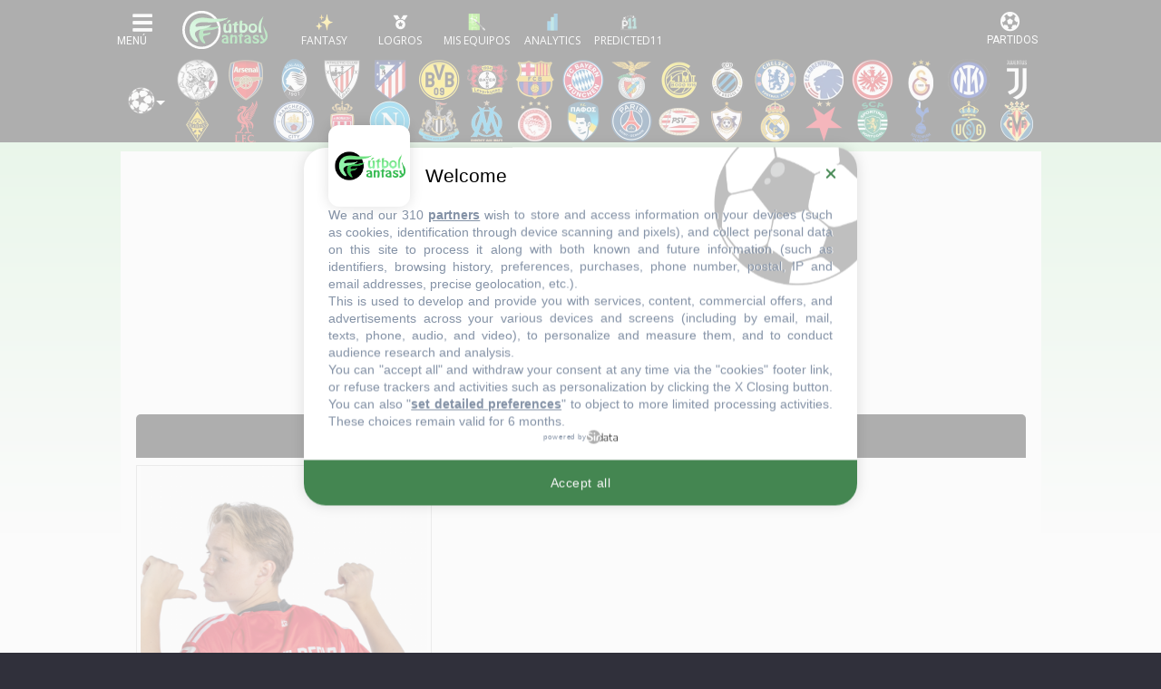

--- FILE ---
content_type: image/svg+xml
request_url: https://static.futbolfantasy.com/flags/svg/NO.svg
body_size: 501
content:
<?xml version="1.0" encoding="UTF-8"?>
<svg width="32px" height="24px" viewBox="0 0 32 24" version="1.1" xmlns="http://www.w3.org/2000/svg" xmlns:xlink="http://www.w3.org/1999/xlink">
    <title>flags/L/NO - Norway</title>
    <defs>
        <rect id="path-1" x="0" y="0" width="32" height="24"></rect>
        <rect id="path-3" x="0" y="0" width="32" height="24"></rect>
    </defs>
    <g id="Symbols" stroke="none" stroke-width="1" fill="none" fill-rule="evenodd">
        <g id="flag">
            <mask id="mask-2" fill="white">
                <use xlink:href="#path-1"></use>
            </mask>
            <g id="mask"></g>
            <g id="contents" mask="url(#mask-2)">
                <mask id="mask-4" fill="white">
                    <use xlink:href="#path-3"></use>
                </mask>
                <use id="background" fill="#E31D1C" xlink:href="#path-3"></use>
                <g id="mark" mask="url(#mask-4)" fill="#2E42A5" stroke="#F7FCFF" stroke-width="2">
                    <path d="M15,-1 L15,9 L33,9 L33,15 L15,15 L15,25 L9,25 L9,15 L-1,15 L-1,9 L9,9 L9,-1 L15,-1 Z" id="cross"></path>
                </g>
            </g>
        </g>
    </g>
</svg>